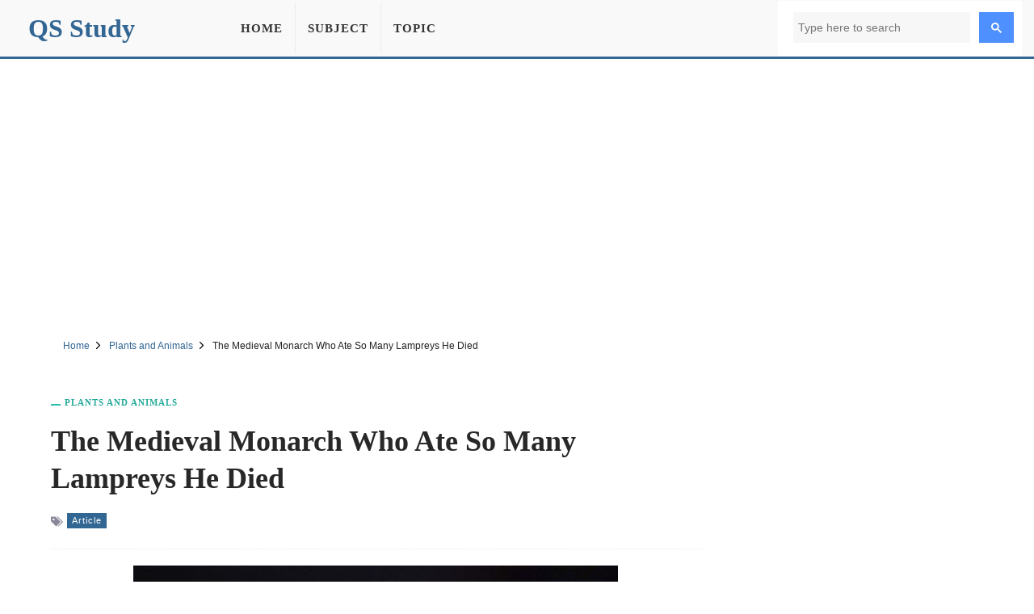

--- FILE ---
content_type: text/html; charset=UTF-8
request_url: https://qsstudy.com/the-medieval-monarch-who-ate-so-many-lampreys-he-died/
body_size: 8512
content:
<!DOCTYPE html><html lang="en"><head itemtype="https://schema.org/WebSite"><meta charset="UTF-8"><meta name="viewport" content="width=device-width, initial-scale=1"><link rel="shortcut icon" href="/favicon.ico" type="image/x-icon" /><meta name="theme-color" content="#326693"><meta property="fb:pages" content="1414343832179630" /><meta property="fb:app_id" content="160537754426833"><meta property="og:title" content="The Medieval Monarch Who Ate So Many Lampreys He Died" /><meta property="og:url" content="https://qsstudy.com/the-medieval-monarch-who-ate-so-many-lampreys-he-died/" /><meta property="og:type" CONTENT="website" /><meta property="og:site_name" content="QS Study" /><meta property="og:image" content="https://qsstudy.com/wp-content/uploads/2022/01/The-Medieval-Monarch-Who-Ate-So-Many-Lampreys-He-Died.jpg" /><meta property="og:image:alt" content="The Medieval Monarch Who Ate So Many Lampreys He Died"/><meta name="thumbnail" content="https://qsstudy.com/wp-content/uploads/2022/01/The-Medieval-Monarch-Who-Ate-So-Many-Lampreys-He-Died-200x100.jpg" /><meta name="twitter:card" content="summary_large_image" /><meta name="twitter:site" content="@qsstudy" /><meta name="google-site-verification" content="6eQVUxGIEaPD3ZN699N2ipSTnpNrPmGgbZ4qyteVR4o" /><link rel="dns-prefetch" href="//pagead2.googlesyndication.com"><link rel="dns-prefetch" href="//www.google-analytics.com"><link rel="dns-prefetch" href="//www.googletagmanager.com"><link rel="dns-prefetch" href="//ajax.googleapis.com"><link rel="preconnect" href="//pagead2.googlesyndication.com"><link rel="preconnect" href="//www.google-analytics.com"><link rel="preconnect" href="//www.googletagmanager.com"><link rel="preconnect" href="//ajax.googleapis.com"> <script data-ad-client="ca-pub-1394194334970510" async src="https://pagead2.googlesyndication.com/pagead/js/adsbygoogle.js"></script> <script async src="https://www.googletagmanager.com/gtag/js?id=G-B3FT1RR2SH"></script> <script>window.dataLayer = window.dataLayer || [];
  function gtag(){dataLayer.push(arguments);}
  gtag('js', new Date());
  gtag('config', 'G-B3FT1RR2SH');</script> <meta name='robots' content='index, follow, max-image-preview:large, max-snippet:-1, max-video-preview:-1' /><style>img:is([sizes="auto" i], [sizes^="auto," i]) { contain-intrinsic-size: 3000px 1500px }</style><title>The Medieval Monarch Who Ate So Many Lampreys He Died - QS Study</title><meta name="description" content="Have you ever fallen in love with something you knew was unhealthy for you? Whether your poison is burgers, whiskey, or cigarettes, you could sympathize" /><link rel="canonical" href="https://qsstudy.com/the-medieval-monarch-who-ate-so-many-lampreys-he-died/" /><link rel='stylesheet' id='main-css' href='https://qsstudy.com/wp-content/themes/qsstudy-v2/style.min.css' type='text/css' media='all' /> <script type="text/javascript" src="//ajax.googleapis.com/ajax/libs/jquery/3.4.1/jquery.min.js" id="jquery-js"></script> </head><body itemscope itemtype="https://schema.org/WebPage"><div id="page"><header id="masthead" class="site-header"><div class="site-header-container clearfix"><div id="primary-bar" class="primary-bar"><div class="site-title" itemprop="headline"><a href="/" itemprop="url" rel="home"><span itemprop="headline">QS Study</span></a></div><nav class="primary-nav disno"><ul class="sf-menu"><li><a href="/">Home</a></li><li><a href="/subjects/" title="Subject">Subject</a></li><li><a href="/topics/" title="Topic">Topic</a></li></ul></nav><button name="Search" class="search-icon"><svg viewBox="0 0 18 18">
<path d="M19.129,18.164l-4.518-4.52c1.152-1.373,1.852-3.143,1.852-5.077c0-4.361-3.535-7.896-7.896-7.896
c-4.361,0-7.896,3.535-7.896,7.896s3.535,7.896,7.896,7.896c1.934,0,3.705-0.698,5.078-1.853l4.52,4.519
c0.266,0.268,0.699,0.268,0.965,0C19.396,18.863,19.396,18.431,19.129,18.164z M8.567,15.028c-3.568,0-6.461-2.893-6.461-6.461
s2.893-6.461,6.461-6.461c3.568,0,6.46,2.893,6.46,6.461S12.135,15.028,8.567,15.028z"></path>
</svg>
<span class="share-btn-text">Search</span>
</button><div class="navbar-toggle"><div class="bar1"></div><div class="bar2"></div><div class="bar3"></div></div><div class="search-form disno"> <script async src="https://cse.google.com/cse.js?cx=32ae70f20753d5603"></script> <div class="gcse-search"></div></div></div></div></header><div class="ad-unit" align="center"><ins class="adsbygoogle"
style="display:block"
data-ad-client="ca-pub-1394194334970510"
data-ad-slot="2595991528"
data-ad-format="auto"
data-full-width-responsive="true"
data-language="en"></ins> <script>(adsbygoogle = window.adsbygoogle || []).push({});</script> </div><div id="content" data-title="The Medieval Monarch Who Ate So Many Lampreys He Died" class="site-content clearfix"><div id="breadcrumbs"><div class="breadcrumbs" itemscope itemtype="http://schema.org/BreadcrumbList"><span itemprop="itemListElement" itemscope itemtype="http://schema.org/ListItem"><a class="breadcrumbs__link" href="https://qsstudy.com/" itemprop="item"><span itemprop="name">Home</span></a><meta itemprop="position" content="1" /></span><span class="sep">
<svg viewBox="0 0 24 24"><path d="M11.611,10.049l-4.76-4.873c-0.303-0.31-0.297-0.804,0.012-1.105c0.309-0.304,0.803-0.293,1.105,0.012l5.306,5.433c0.304,0.31,0.296,0.805-0.012,1.105L7.83,15.928c-0.152,0.148-0.35,0.223-0.547,0.223c-0.203,0-0.406-0.08-0.559-0.236c-0.303-0.309-0.295-0.803,0.012-1.104L11.611,10.049z"></path></svg>
</span><span itemprop="itemListElement" itemscope itemtype="http://schema.org/ListItem"><a class="breadcrumbs__link" href="https://qsstudy.com/subject/plants-and-animals/" itemprop="item"><span itemprop="name">Plants and Animals</span></a><meta itemprop="position" content="2" /></span><span class="sep">
<svg viewBox="0 0 24 24"><path d="M11.611,10.049l-4.76-4.873c-0.303-0.31-0.297-0.804,0.012-1.105c0.309-0.304,0.803-0.293,1.105,0.012l5.306,5.433c0.304,0.31,0.296,0.805-0.012,1.105L7.83,15.928c-0.152,0.148-0.35,0.223-0.547,0.223c-0.203,0-0.406-0.08-0.559-0.236c-0.303-0.309-0.295-0.803,0.012-1.104L11.611,10.049z"></path></svg>
</span><span class="breadcrumbs__current">The Medieval Monarch Who Ate So Many Lampreys He Died</span></div></div><section id="primary" class="content-area"><main id="main" class="site-main single"><article><header class="entry-header"><div class="post-cat-info"><a href="https://qsstudy.com/subject/plants-and-animals/" title="Plants and Animals">Plants and Animals</a></div><h1 class="entry-title">The Medieval Monarch Who Ate So Many Lampreys He Died</a></h1><div class="entry-meta-post">
<svg width="15" height="15" viewBox="0 0 512 512">
<path d="M19.517 52.014h156.029c10.726 0 25.706 6.211 33.296 13.792l193.449 193.449c7.584 7.584 7.584 20 0 27.587l-167.456 167.456c-7.584 7.584-20 7.584-27.587 0l-193.456-193.456c-7.584-7.584-13.792-22.57-13.792-33.292v-156.029c0-10.727 8.768-19.498 19.498-19.498zM117.028 208.042c21.548 0 39.001-17.469 39.001-39.001s-17.469-39.001-39.001-39.001-39.001 17.469-39.001 39.001 17.469 39.001 39.001 39.001z"></path>
<path d="M468.092 273.050l-221.033-221.033h32.508c10.726 0 25.706 6.211 33.296 13.792l193.449 193.449c7.584 7.584 7.584 20 0 27.587l-167.456 167.456c-7.584 7.584-20 7.584-27.587 0l-12.214-12.214 169.033-169.033z"></path>
</svg><a href="https://qsstudy.com/topic/article/" title="Article">Article</a></div></header><div class="feature-image">
<img width="600" height="315" src="https://qsstudy.com/wp-content/uploads/2022/01/The-Medieval-Monarch-Who-Ate-So-Many-Lampreys-He-Died.jpg" class="attachment-post-thumbnails size-post-thumbnails wp-post-image" alt="The Medieval Monarch Who Ate So Many Lampreys He Died" decoding="async" fetchpriority="high" /></div><div class="clearfix entry-content"><p>Have you ever fallen in love with something you knew was unhealthy for you? Whether your poison is burgers, whiskey, or cigarettes, you could sympathize with a medieval king who ignored doctors&#8217; advice to eat lamprey flesh to death. King Henry, I made the terrible decision to keep eating the odd gooey fish despite being unwell every time he did, in what reads like a parable for not listening to medical advice. He was eventually killed by the meaty, fishy mound he picked to die on. In a blog article, author and Medieval historian Marc Morris explains the facts of the monarch&#8217;s unusual death, which he commemorated with a timely Tweet on the anniversary of King Henry I&#8217;s death (December 1, 1135).</p><p>&#8220;Doctor: If I were you, I wouldn&#8217;t eat any more lampreys,&#8221; Morris tweeted. &#8220;King Henry I: I believe our country&#8217;s citizens have had enough of experts.&#8221; Henry survived to seize the throne in 1100, despite being the youngest of William the Conqueror&#8217;s sons and possessing little in the way of survival instinct. However, the manner in which he succeeded his brother William Rufus appears to be a little shady.</p><p>According to legend, William Rufus was out hunting when the arrow of one Walter Tirel, who believed to have fled when he realized what he had done, pierced him. Some speculate that Tirel may have been acting on Henry&#8217;s orders in a successful assassination attempt that would have resulted in his assuming the throne.</p><p>King Henry, I began his reign, whether by obligation or by misdeed. Henry was a fan of lampreys, according to English historian Henry of Huntingdon. It may not appear to be the most appealing meal in the world, but it has a spherical mouth packed with razor-sharp teeth that it uses to adhere to and suck the blood of aquatic creatures.</p><p>They make up for their lack of beauty by being boneless, making them a simple fish to consume, Lamprey meat &#8220;doesn&#8217;t taste like fish at all, but the texture resemble slow-cooked beefsteak,&#8221; according to a diner at archeologist and founder of the Sea Lamprey Society Henri Roquas&#8217; lamprey feast in 2015.</p><p>The meat was expensive during King Henry&#8217;s reign, so if you were going to binge on something, lamprey was a good choice. Unfortunately, the fish did not agree with the King&#8217;s stomach. &#8220;He ate lamprey meat, which always made him sick, even though he liked them,&#8221; Morris says. Henry of Huntingdon penned a letter. &#8220;When a doctor advised him not to consume the food, the monarch ignored the advice.</p><p>&#8220;&#8216;We constantly seek for what is banned and crave for what is rejected,&#8217; as the saying goes. As a result, this meal induced most damaging humour, as well as fiercely stimulating comparable symptoms, resulting in a lethal cold in his older body, as well as a sudden and severe convulsion. Nature retaliated by inducing an intense fever and extremely profuse perspiration to dissolve the irritation. But, after all, other means of resistance failed, the mighty monarch abdicated on December 1st, 1135, after a reign of 35 years and three months.&#8221;</p><p>If that traumatic narrative has not quite piqued your interest in lampreys, keep in mind that eating them in large amounts is still a risky lifestyle choice due to the way they collect mercury. Everything in moderation, they say.</p></div></article><div style="margin-top: 25px;text-align: center"><ins class="adsbygoogle"
style="display:block"
data-ad-client="ca-pub-1394194334970510"
data-ad-slot="7444939620"
data-ad-format="auto"
data-full-width-responsive="true"
data-language="en"></ins> <script>(adsbygoogle = window.adsbygoogle || []).push({});</script> </div><div class="clearfix"></div><div class="entry-share"><div class="sharing-button sharing-button--facebook" onclick="facebook()" title="Share on Facebook">
<svg viewBox="0 0 24 24"><path d="M18.77 7.46H14.5v-1.9c0-.9.6-1.1 1-1.1h3V.5h-4.33C10.24.5 9.5 3.44 9.5 5.32v2.15h-3v4h3v12h5v-12h3.85l.42-4z"></path></svg>
<span class="share-btn-text">Share on Facebook</span></div><div class="sharing-button sharing-button--twitter" onclick="twitter()" title="Tweet this !">
<svg viewBox="0 0 24 24"><path d="M23.44 4.83c-.8.37-1.5.38-2.22.02.93-.56.98-.96 1.32-2.02-.88.52-1.86.9-2.9 1.1-.82-.88-2-1.43-3.3-1.43-2.5 0-4.55 2.04-4.55 4.54 0 .36.03.7.1 1.04-3.77-.2-7.12-2-9.36-4.75-.4.67-.6 1.45-.6 2.3 0 1.56.8 2.95 2 3.77-.74-.03-1.44-.23-2.05-.57v.06c0 2.2 1.56 4.03 3.64 4.44-.67.2-1.37.2-2.06.08.58 1.8 2.26 3.12 4.25 3.16C5.78 18.1 3.37 18.74 1 18.46c2 1.3 4.4 2.04 6.97 2.04 8.35 0 12.92-6.92 12.92-12.93 0-.2 0-.4-.02-.6.9-.63 1.96-1.22 2.56-2.14z"></path></svg>
<span class="share-btn-text">Share on Twitter</span></div><div class="sharing-button sharing-button--linkedin" onclick="LinkedIn()" title="Share on LinkedIn">
<svg viewBox="0 0 24 24"><path d="M6.5 21.5h-5v-13h5v13zM4 6.5C2.5 6.5 1.5 5.3 1.5 4s1-2.4 2.5-2.4c1.6 0 2.5 1 2.6 2.5 0 1.4-1 2.5-2.6 2.5zm11.5 6c-1 0-2 1-2 2v7h-5v-13h5V10s1.6-1.5 4-1.5c3 0 5 2.2 5 6.3v6.7h-5v-7c0-1-1-2-2-2z"></path></svg>
<span class="share-btn-text">Share on LinkedIn</span></div><div class="sharing-button sharing-button--email" onclick="mail()" title="Share on Email">
<svg viewBox="0 0 24 24"><path d="M22 4H2C.9 4 0 4.9 0 6v12c0 1.1.9 2 2 2h20c1.1 0 2-.9 2-2V6c0-1.1-.9-2-2-2zM7.25 14.43l-3.5 2c-.08.05-.17.07-.25.07-.17 0-.34-.1-.43-.25-.14-.24-.06-.55.18-.68l3.5-2c.24-.14.55-.06.68.18.14.24.06.55-.18.68zm4.75.07c-.1 0-.2-.03-.27-.08l-8.5-5.5c-.23-.15-.3-.46-.15-.7.15-.22.46-.3.7-.14L12 13.4l8.23-5.32c.23-.15.54-.08.7.15.14.23.07.54-.16.7l-8.5 5.5c-.08.04-.17.07-.27.07zm8.93 1.75c-.1.16-.26.25-.43.25-.08 0-.17-.02-.25-.07l-3.5-2c-.24-.13-.32-.44-.18-.68s.44-.32.68-.18l3.5 2c.24.13.32.44.18.68z"></path></svg>
<span class="share-btn-text">Share on Email</span></div></div><div class="related-posts clearfix"><div class="related-posts-title">You Might Also Like</div><div class="related-item grid">            <a href="https://qsstudy.com/solve-your-pets-food-and-environmental-intolerances-quickly-and-efficiently-with-this-at-home-test/">
<img width="200" height="100" src="https://qsstudy.com/wp-content/uploads/2022/01/Solve-Your-Pets-Food-and-Environmental-Intolerances-Quickly-and-Efficiently-With-This-At-Home-Test-200x100.jpg" class=" wp-post-image" alt="Solve Your Pet&#8217;s Food and Environmental Intolerances Quickly and Efficiently With This At-Home Test" decoding="async" srcset="https://qsstudy.com/wp-content/uploads/2022/01/Solve-Your-Pets-Food-and-Environmental-Intolerances-Quickly-and-Efficiently-With-This-At-Home-Test-200x100.jpg 200w, https://qsstudy.com/wp-content/uploads/2022/01/Solve-Your-Pets-Food-and-Environmental-Intolerances-Quickly-and-Efficiently-With-This-At-Home-Test-110x55.jpg 110w" sizes="(max-width: 200px) 100vw, 200px" /><h2>Solve Your Pet&#8217;s Food and Environmental Intolerances Quickly and Efficiently With This At-Home Test</h2>            </a>
<a href="https://qsstudy.com/ancient-footprints-reveal-another-hominin-species-lived-beside-lucy/">
<img width="200" height="100" src="https://qsstudy.com/wp-content/uploads/2022/01/Ancient-Footprints-Reveal-another-Hominin-Species-Lived-Beside-Lucy-200x100.jpg" class=" wp-post-image" alt="Ancient Footprints Reveal another Hominin Species Lived Beside Lucy" decoding="async" srcset="https://qsstudy.com/wp-content/uploads/2022/01/Ancient-Footprints-Reveal-another-Hominin-Species-Lived-Beside-Lucy-200x100.jpg 200w, https://qsstudy.com/wp-content/uploads/2022/01/Ancient-Footprints-Reveal-another-Hominin-Species-Lived-Beside-Lucy-110x55.jpg 110w" sizes="(max-width: 200px) 100vw, 200px" /><h2>Ancient Footprints Reveal another Hominin Species Lived Beside Lucy</h2>            </a>
<a href="https://qsstudy.com/gigantic-17-5-meter-long-titanosaur-breaks-all-the-rules-of-island-dwarfism/">
<img width="200" height="100" src="https://qsstudy.com/wp-content/uploads/2022/03/Gigantic-17.5-Meter-Long-Titanosaur-Breaks-All-the-Rules-of-Island-Dwarfism-200x100.webp" class=" wp-post-image" alt="Gigantic 17.5-Meter-Long Titanosaur Breaks All the Rules of Island Dwarfism" decoding="async" loading="lazy" srcset="https://qsstudy.com/wp-content/uploads/2022/03/Gigantic-17.5-Meter-Long-Titanosaur-Breaks-All-the-Rules-of-Island-Dwarfism-200x100.webp 200w, https://qsstudy.com/wp-content/uploads/2022/03/Gigantic-17.5-Meter-Long-Titanosaur-Breaks-All-the-Rules-of-Island-Dwarfism-110x55.webp 110w" sizes="auto, (max-width: 200px) 100vw, 200px" /><h2>Gigantic 17.5-Meter-Long Titanosaur Breaks All the Rules of Island Dwarfism</h2>            </a>
<a href="https://qsstudy.com/do-sharks-sleep-study-finds-first-physiological-evidence-for-sleep-in-sharks/">
<img width="200" height="100" src="https://qsstudy.com/wp-content/uploads/2021/08/Remoras-Sometimes-Try-to-Swim-into-Whale-Sharks-‘Butts-when-they-Poop-200x100.jpg" class=" wp-post-image" alt="Do Sharks Sleep Study Finds First Physiological Evidence for Sleep in Sharks" decoding="async" loading="lazy" srcset="https://qsstudy.com/wp-content/uploads/2021/08/Remoras-Sometimes-Try-to-Swim-into-Whale-Sharks-‘Butts-when-they-Poop-200x100.jpg 200w, https://qsstudy.com/wp-content/uploads/2021/08/Remoras-Sometimes-Try-to-Swim-into-Whale-Sharks-‘Butts-when-they-Poop-110x55.jpg 110w" sizes="auto, (max-width: 200px) 100vw, 200px" /><h2>Do Sharks Sleep Study Finds First Physiological Evidence for Sleep in Sharks</h2>            </a></div></div></main></section><div class="sidebar"><aside class="widget"><div align="center"><ins class="adsbygoogle"
style="display:block"
data-ad-client="ca-pub-1394194334970510"
data-ad-slot="1295502898"
data-ad-format="vertical"
data-full-width-responsive="true"></ins> <script>(adsbygoogle = window.adsbygoogle || []).push({});</script> </div></aside><aside class="widget"><h3 class="widget-title">Similar Posts</h3><ul><li>
<a href="https://qsstudy.com/new-study-claims-to-reveal-the-notorious-croydon-cat-killer/" title="New Study Claims To Reveal the Notorious Croydon Cat Killer">
New Study Claims To Reveal the Notorious Croydon Cat Killer                    </a></li><li>
<a href="https://qsstudy.com/what-do-i-do-with-a-frozen-iguana-handling-floridas-reptile-rain/" title="What Do I Do With a Frozen Iguana Handling Florida&#8217;s Reptile Rain?">
What Do I Do With a Frozen Iguana Handling Florida&#8217;s Reptile Rain?                    </a></li><li>
<a href="https://qsstudy.com/watch-this-alien-like-fish-shows-off-its-see-through-head-in-incredible-video/" title="Watch This Alien-Like Fish Shows off Its See-Through Head in Incredible Video">
Watch This Alien-Like Fish Shows off Its See-Through Head in Incredible Video                    </a></li><li>
<a href="https://qsstudy.com/chimps-seen-applying-smushed-bugs-to-wounds-as-possible-medicine/" title="Chimps Seen Applying Smushed Bugs to Wounds as Possible Medicine">
Chimps Seen Applying Smushed Bugs to Wounds as Possible Medicine                    </a></li><li>
<a href="https://qsstudy.com/its-not-just-dinosaurs-some-pterosaurs-had-brightly-colored-feathers-too/" title="It’s Not Just Dinosaurs, Some Pterosaurs Had Brightly Colored Feathers Too">
It’s Not Just Dinosaurs, Some Pterosaurs Had Brightly Colored Feathers Too                    </a></li><li>
<a href="https://qsstudy.com/solve-the-paradox-of-how-animals-evolved-with-bright-colors-without-being-eaten/" title="Solve the Paradox of how Animals Evolved with Bright Colors Without Being Eaten ">
Solve the Paradox of how Animals Evolved with Bright Colors Without Being Eaten                     </a></li></ul></aside><aside class="widget"><h3 class="widget-title">Similar Plants and Animals Posts</h3><ul><li>
<a href="https://qsstudy.com/natural-selection-has-changed-the-european-genome-in-the-last-3000-years/" title="Natural Selection Has Changed the European Genome in the Last 3,000 Years">
Natural Selection Has Changed the European Genome in the Last 3,000 Years                </a></li><li>
<a href="https://qsstudy.com/coconut-headed-sloth-new-species-found-in-brazilian-jungle/" title="Coconut-Headed Sloth New Species Found In Brazilian Jungle">
Coconut-Headed Sloth New Species Found In Brazilian Jungle                </a></li><li>
<a href="https://qsstudy.com/giant-parachuting-joro-spider-predicted-to-make-americas-east-coast-its-permanent-home/" title="Giant Parachuting Jorō Spider Predicted To Make America&#8217;s East Coast Its Permanent Home">
Giant Parachuting Jorō Spider Predicted To Make America&#8217;s East Coast Its Permanent Home                </a></li><li>
<a href="https://qsstudy.com/first-global-assessment-of-marine-aquarium-commerce-to-encourage-sustainable-practices/" title="First Global Assessment of Marine Aquarium Commerce to encourage Sustainable Practices">
First Global Assessment of Marine Aquarium Commerce to encourage Sustainable Practices                </a></li><li>
<a href="https://qsstudy.com/first-millipede-found-with-over-1000-legs-breaks-leggy-world-record/" title="First Millipede Found With Over 1,000 Legs Breaks Leggy World Record">
First Millipede Found With Over 1,000 Legs Breaks Leggy World Record                </a></li><li>
<a href="https://qsstudy.com/unexpectedly-mummified-dinosaurs-are-common-and-now-we-know-why/" title="Unexpectedly, Mummified Dinosaurs Are Common, and Now We Know Why">
Unexpectedly, Mummified Dinosaurs Are Common, and Now We Know Why                </a></li></ul></aside></div><div class="one_half"><h3 class="widget-title">More Posts</h3><div class="clearfix"></div><ul class="article_list"><li>
<a href="https://qsstudy.com/typical-reactions-first-order-reaction/">
<img width="110" height="55" src="https://qsstudy.com/wp-content/uploads/2017/08/First-order-Reaction-110x55.jpg" class=" wp-post-image" alt="Typical Reactions: First-order Reaction" decoding="async" loading="lazy" srcset="https://qsstudy.com/wp-content/uploads/2017/08/First-order-Reaction-110x55.jpg 110w, https://qsstudy.com/wp-content/uploads/2017/08/First-order-Reaction-200x100.jpg 200w, https://qsstudy.com/wp-content/uploads/2017/08/First-order-Reaction-150x75.jpg 150w, https://qsstudy.com/wp-content/uploads/2017/08/First-order-Reaction-300x150.jpg 300w, https://qsstudy.com/wp-content/uploads/2017/08/First-order-Reaction.jpg 500w" sizes="auto, (max-width: 110px) 100vw, 110px" /><h3>Typical Reactions: First-order Reaction</h3><div class="clearfix"></div>
</a></li><li>
<a href="https://qsstudy.com/steps-writing-business-report/">
<img width="110" height="55" src="https://qsstudy.com/wp-content/uploads/2017/08/Report-Writing-110x55.jpg" class=" wp-post-image" alt="Steps in Writing Business Report" decoding="async" loading="lazy" srcset="https://qsstudy.com/wp-content/uploads/2017/08/Report-Writing-110x55.jpg 110w, https://qsstudy.com/wp-content/uploads/2017/08/Report-Writing-200x100.jpg 200w" sizes="auto, (max-width: 110px) 100vw, 110px" /><h3>Steps in Writing Business Report</h3><div class="clearfix"></div>
</a></li><li>
<a href="https://qsstudy.com/corroborating-information/">
<img width="110" height="55" src="https://qsstudy.com/wp-content/uploads/2018/05/Corroborating-Information-110x55.jpg" class=" wp-post-image" alt="Corroborating Information" decoding="async" loading="lazy" srcset="https://qsstudy.com/wp-content/uploads/2018/05/Corroborating-Information-110x55.jpg 110w, https://qsstudy.com/wp-content/uploads/2018/05/Corroborating-Information-200x100.jpg 200w, https://qsstudy.com/wp-content/uploads/2018/05/Corroborating-Information-150x75.jpg 150w, https://qsstudy.com/wp-content/uploads/2018/05/Corroborating-Information-300x150.jpg 300w, https://qsstudy.com/wp-content/uploads/2018/05/Corroborating-Information.jpg 500w" sizes="auto, (max-width: 110px) 100vw, 110px" /><h3>Corroborating Information</h3><div class="clearfix"></div>
</a></li><li>
<a href="https://qsstudy.com/conflict/">
<img width="110" height="55" src="https://qsstudy.com/wp-content/uploads/2019/10/Conflict-110x55.jpg" class=" wp-post-image" alt="Conflict" decoding="async" loading="lazy" srcset="https://qsstudy.com/wp-content/uploads/2019/10/Conflict-110x55.jpg 110w, https://qsstudy.com/wp-content/uploads/2019/10/Conflict-200x100.jpg 200w, https://qsstudy.com/wp-content/uploads/2019/10/Conflict.jpg 500w" sizes="auto, (max-width: 110px) 100vw, 110px" /><h3>Conflict</h3><div class="clearfix"></div>
</a></li><li>
<a href="https://qsstudy.com/proper-sleep-is-intrinsically-important-for-teenagers-mental-health/">
<img width="110" height="55" src="https://qsstudy.com/wp-content/uploads/2021/03/Proper-sleep-is-intrinsically-important-for-teenagers-mental-health-110x55.jpg" class=" wp-post-image" alt="Proper sleep is intrinsically important for teenagers’ mental health" decoding="async" loading="lazy" srcset="https://qsstudy.com/wp-content/uploads/2021/03/Proper-sleep-is-intrinsically-important-for-teenagers-mental-health-110x55.jpg 110w, https://qsstudy.com/wp-content/uploads/2021/03/Proper-sleep-is-intrinsically-important-for-teenagers-mental-health-200x100.jpg 200w" sizes="auto, (max-width: 110px) 100vw, 110px" /><h3>Proper sleep is intrinsically important for teenagers’ mental health</h3><div class="clearfix"></div>
</a></li><li>
<a href="https://qsstudy.com/scientists-build-an-autonomous-drone-that-can-pollinate-a-garden-with-a-bubble-gun/">
<img width="110" height="55" src="https://qsstudy.com/wp-content/uploads/2020/10/autonomous-drone-110x55.jpg" class=" wp-post-image" alt="Scientists build an autonomous drone that can pollinate a garden with a bubble gun" decoding="async" loading="lazy" srcset="https://qsstudy.com/wp-content/uploads/2020/10/autonomous-drone-110x55.jpg 110w, https://qsstudy.com/wp-content/uploads/2020/10/autonomous-drone-200x100.jpg 200w" sizes="auto, (max-width: 110px) 100vw, 110px" /><h3>Scientists build an autonomous drone that can pollinate a garden with a bubble gun</h3><div class="clearfix"></div>
</a></li></ul></div><div class="one_half_last"><h3 class="widget-title">Latest Post</h3><div class="clearfix"></div><ul class="article_list"><li>
<a href="https://qsstudy.com/top-qs-world-university-rankings-2024/">
<img width="110" height="55" src="https://qsstudy.com/wp-content/uploads/2024/06/QS-World-University-Rankings-2024-110x55.jpg" class=" wp-post-image" alt="Top QS World University Rankings 2024" decoding="async" loading="lazy" srcset="https://qsstudy.com/wp-content/uploads/2024/06/QS-World-University-Rankings-2024-110x55.jpg 110w, https://qsstudy.com/wp-content/uploads/2024/06/QS-World-University-Rankings-2024-200x100.jpg 200w" sizes="auto, (max-width: 110px) 100vw, 110px" /><h3>Top QS World University Rankings 2024</h3><div class="clearfix"></div>
</a></li><li>
<a href="https://qsstudy.com/nano-oscillator-achieves-record-quality-factor/">
<img width="110" height="55" src="https://qsstudy.com/wp-content/uploads/2024/04/Nano-oscillator-achieves-record-quality-factor-110x55.jpg" class=" wp-post-image" alt="Nano-oscillator Achieves Record Quality Factor" decoding="async" loading="lazy" srcset="https://qsstudy.com/wp-content/uploads/2024/04/Nano-oscillator-achieves-record-quality-factor-110x55.jpg 110w, https://qsstudy.com/wp-content/uploads/2024/04/Nano-oscillator-achieves-record-quality-factor-200x100.jpg 200w" sizes="auto, (max-width: 110px) 100vw, 110px" /><h3>Nano-oscillator Achieves Record Quality Factor</h3><div class="clearfix"></div>
</a></li><li>
<a href="https://qsstudy.com/not-only-do-opposites-attract-a-new-study-demonstrates-that-like-charged-particles-can-come-together/">
<img width="110" height="55" src="https://qsstudy.com/wp-content/uploads/2024/04/Not-Only-Do-Opposites-Attract-110x55.jpg" class=" wp-post-image" alt="Not Only Do Opposites Attract: A New Study Demonstrates That Like-Charged Particles Can Come Together" decoding="async" loading="lazy" srcset="https://qsstudy.com/wp-content/uploads/2024/04/Not-Only-Do-Opposites-Attract-110x55.jpg 110w, https://qsstudy.com/wp-content/uploads/2024/04/Not-Only-Do-Opposites-Attract-200x100.jpg 200w" sizes="auto, (max-width: 110px) 100vw, 110px" /><h3>Not Only Do Opposites Attract: A New Study Demonstrates That Like-Charged Particles Can Come Together</h3><div class="clearfix"></div>
</a></li><li>
<a href="https://qsstudy.com/a-breakthrough-in-single-photon-integration-shows-promise-for-quantum-computing-and-cryptography/">
<img width="110" height="55" src="https://qsstudy.com/wp-content/uploads/2024/04/breakthrough-110x55.jpg" class=" wp-post-image" alt="A Breakthrough in Single-photon Integration Shows Promise for Quantum Computing and Cryptography" decoding="async" loading="lazy" srcset="https://qsstudy.com/wp-content/uploads/2024/04/breakthrough-110x55.jpg 110w, https://qsstudy.com/wp-content/uploads/2024/04/breakthrough-200x100.jpg 200w" sizes="auto, (max-width: 110px) 100vw, 110px" /><h3>A Breakthrough in Single-photon Integration Shows Promise for Quantum Computing and Cryptography</h3><div class="clearfix"></div>
</a></li><li>
<a href="https://qsstudy.com/could-the-sun-be-conscious-enter-the-unorthodox-world-of-panpsychism/">
<img width="110" height="55" src="https://qsstudy.com/wp-content/uploads/2024/03/Could-the-Sun-be-conscious-110x55.jpg" class=" wp-post-image" alt="Could the Sun be Conscious? Enter the Unorthodox World of Panpsychism" decoding="async" loading="lazy" srcset="https://qsstudy.com/wp-content/uploads/2024/03/Could-the-Sun-be-conscious-110x55.jpg 110w, https://qsstudy.com/wp-content/uploads/2024/03/Could-the-Sun-be-conscious-200x100.jpg 200w" sizes="auto, (max-width: 110px) 100vw, 110px" /><h3>Could the Sun be Conscious? Enter the Unorthodox World of Panpsychism</h3><div class="clearfix"></div>
</a></li><li>
<a href="https://qsstudy.com/the-brains-of-conspiracy-theorists-are-different-heres-how/">
<img src="https://qsstudy.com/pic/QS-110x55.webp" class="wp-post-image" alt="The Brains of Conspiracy Theorists Are Different: Here&#8217;s How" /><h3>The Brains of Conspiracy Theorists Are Different: Here&#8217;s How</h3><div class="clearfix"></div>
</a></li></ul></div><a id="backTop" title="Back to top" href="#">&#10148;</a></div><footer id="footer" class="footer-container clearfix"><div class="site-bottom"><div class="footer-navigation"><div class="footer-wrapper"><div class="footer-item"><ul><li><a title="About Us" href="/about-us/">About Us</a></li><li><a title="Contact Us" href="/contact-us/">Contact Us</a></li></ul><ul><li><a title="Disclaimer" href="/disclaimer/">Disclaimer</a></li><li><a title="Privacy Policy" href="/privacy-policy/">Privacy Policy</a></li></ul></div><div class="footer-share">
<a href="https://facebook.com/QSStudy" target="_blank" class="sharing-button sharing-button--facebook">
<svg viewBox="0 0 24 24"><path d="M18.77 7.46H14.5v-1.9c0-.9.6-1.1 1-1.1h3V.5h-4.33C10.24.5 9.5 3.44 9.5 5.32v2.15h-3v4h3v12h5v-12h3.85l.42-4z"></path></svg>
<span class="share-btn-text">Facebook</span>
</a><a href="https://twitter.com/qsstudy" target="_blank" class="sharing-button sharing-button--twitter">
<svg viewBox="0 0 24 24"><path d="M23.44 4.83c-.8.37-1.5.38-2.22.02.93-.56.98-.96 1.32-2.02-.88.52-1.86.9-2.9 1.1-.82-.88-2-1.43-3.3-1.43-2.5 0-4.55 2.04-4.55 4.54 0 .36.03.7.1 1.04-3.77-.2-7.12-2-9.36-4.75-.4.67-.6 1.45-.6 2.3 0 1.56.8 2.95 2 3.77-.74-.03-1.44-.23-2.05-.57v.06c0 2.2 1.56 4.03 3.64 4.44-.67.2-1.37.2-2.06.08.58 1.8 2.26 3.12 4.25 3.16C5.78 18.1 3.37 18.74 1 18.46c2 1.3 4.4 2.04 6.97 2.04 8.35 0 12.92-6.92 12.92-12.93 0-.2 0-.4-.02-.6.9-.63 1.96-1.22 2.56-2.14z"></path></svg>
<span class="share-btn-text">Twitter</span></a></div></div><div class="footer-copyright"><p>© copyright 2025 QS Study</p></div></div></div></footer></div> <script type="speculationrules">{"prefetch":[{"source":"document","where":{"and":[{"href_matches":"\/*"},{"not":{"href_matches":["\/wp-*.php","\/wp-admin\/*","\/wp-content\/uploads\/*","\/wp-content\/*","\/wp-content\/plugins\/*","\/wp-content\/themes\/qsstudy-v2\/*","\/*\\?(.+)"]}},{"not":{"selector_matches":"a[rel~=\"nofollow\"]"}},{"not":{"selector_matches":".no-prefetch, .no-prefetch a"}}]},"eagerness":"conservative"}]}</script> <script type="text/javascript" src="https://qsstudy.com/wp-content/themes/qsstudy-v2/main.js" id="main-scripts-js"></script> <script type="text/javascript" src="https://qsstudy.com/wp-content/themes/qsstudy-v2/js.js" id="single-scripts-js"></script> </body></html>
<!-- Page optimized by LiteSpeed Cache @2026-01-19 08:17:09 -->

<!-- Page cached by LiteSpeed Cache 7.1 on 2026-01-19 08:17:09 -->

--- FILE ---
content_type: text/html; charset=utf-8
request_url: https://www.google.com/recaptcha/api2/aframe
body_size: 113
content:
<!DOCTYPE HTML><html><head><meta http-equiv="content-type" content="text/html; charset=UTF-8"></head><body><script nonce="doOV5G-5uSXGfJHS7jNRmg">/** Anti-fraud and anti-abuse applications only. See google.com/recaptcha */ try{var clients={'sodar':'https://pagead2.googlesyndication.com/pagead/sodar?'};window.addEventListener("message",function(a){try{if(a.source===window.parent){var b=JSON.parse(a.data);var c=clients[b['id']];if(c){var d=document.createElement('img');d.src=c+b['params']+'&rc='+(localStorage.getItem("rc::a")?sessionStorage.getItem("rc::b"):"");window.document.body.appendChild(d);sessionStorage.setItem("rc::e",parseInt(sessionStorage.getItem("rc::e")||0)+1);localStorage.setItem("rc::h",'1768857777459');}}}catch(b){}});window.parent.postMessage("_grecaptcha_ready", "*");}catch(b){}</script></body></html>